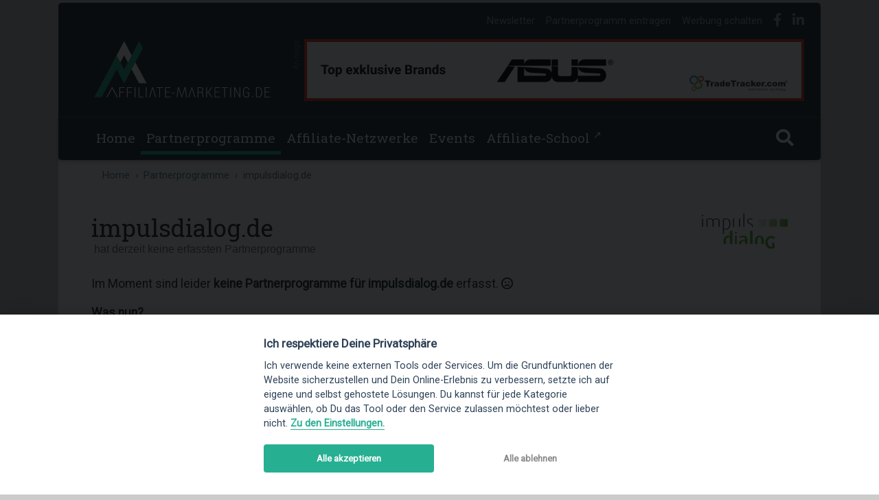

--- FILE ---
content_type: text/html; charset=UTF-8
request_url: https://www.affiliate-marketing.de/partnerprogramme/impulsdialog.de
body_size: 6524
content:
<!DOCTYPE html>
<html lang="de" itemscope itemtype="http://schema.org/WebPage">

<!--

	Du suchst nach Antworten?

                  ,*******              .,,****,,              
                *(*//*////@(        *#**//(###((((##%#.        
              .#((/*,***/*@#      (/*,**/(((//((#((((((&*      
             /(/**/(*..,.*@#     #,,.,,/(/**/((//////(((&(     
           ,%#((//*,.**...@#    *.. .**,,*@@&((&*//((####@*    
          #####((/(*,. .. @#    (  .. ...&@,    %((######@#    
        ((((/////@@//*,.. @#     /&&&&&&&%*    ((########@#    
      ,%####(((&@%%,...   @#                 ,#((((#####@@,    
    .####(((/#@&, #....   @#              .((((((######@@*     
   /%####(((@@(  .#***,,. @#            *#///////((((@@%.      
  *(((((((#####((((/*.... . ../       (*. .*//(###%@@#.        
  *%%%#########((*,**,, .. . .@*    (. ,,//(*,*(@@&*           
  *##########(//(/*//../... ,.@*  **...,.**/(&@@(.             
  *%%%####(((#((((/,,(/.**.,**@* (,**,*,*/,/(/(#####(((((&(    
   ./((((((((((((#&(#*,//.@&((/./,,///**/*(/*/(((####%###&&.   
                  %(**((**@#   ,/**//((//(//((//(#######%@&.   
                  #//#(/*(@#   /(////((((/((((#(((#######&&.   
                   .*******.     ,************************.
-->

<head><title>impulsdialog.de Partnerprogramm</title><meta http-equiv="content-type" content="text/html; charset=utf-8" /><meta name="description" content="Verdiene als Affiliate mit dem Partnerprogramm von impulsdialog.de: Impulsdialog bietet wissenschaftlich konzipierte Gesundheitstrainings an."><meta name="robots" content="index,follow" /><meta property="og:title" content="impulsdialog.de Partnerprogramm"/><meta property="og:description" content="Verdiene als Affiliate mit dem Partnerprogramm von impulsdialog.de: Impulsdialog bietet wissenschaftlich konzipierte Gesundheitstrainings an." /><meta itemprop="name" content="impulsdialog.de Partnerprogramm"/><meta property="og:image" content="https://static.affiliate-marketing.de/media/og/offers/impulsdialog.de.png"/><meta itemprop="image" content="https://static.affiliate-marketing.de/media/og/offers/impulsdialog.de.png"/><meta property="og:type" content="website"/><meta itemprop="type" content="website"/><meta property="og:url" content=""/><meta itemprop="url" content=""/><meta property="fb:admins" content="" /><meta property="fb:app_id" content="" /><meta property="og:site_name" content="Affiliate-Marketing.de" /><meta name="viewport" content="width=device-width, initial-scale=1, shrink-to-fit=no"><meta http-equiv="x-ua-compatible" content="ie=edge"><meta name="twitter:title" content="impulsdialog.de Partnerprogramm"/><meta name="twitter:description" content="Verdiene als Affiliate mit dem Partnerprogramm von impulsdialog.de: Impulsdialog bietet wissenschaftlich konzipierte Gesundheitstrainings an."/><meta name="twitter:card" content="summary_large_image" /><meta name="twitter:image:src" content="https://static.affiliate-marketing.de/media/og/offers/impulsdialog.de.png?v=1"/><meta name="twitter:site" content="@giani"/><meta name="theme-color" content="rgba(38,50,56,1)" /><link rel="canonical" href="https://www.affiliate-marketing.de/partnerprogramme/impulsdialog.de"/><meta name='ir-site-verification-token' value='-425780725'><meta name="linkbuxverifycode" content="32dc01246faccb7f5b3cad5016dd5033" /><meta name="takeads-platform-verification" content="99535166-2ff7-442d-9eab-a59443fa6e86"><meta name="mylead-verification" content="c33722e296c115c266132011c7e35636"><link href="/css/build/app.min.css?v=limbo3.8" rel="stylesheet"><link href="/css/selectize/selectize.css" rel="stylesheet"><link href="https://fonts.googleapis.com/css?family=Roboto%7CRoboto+Slab%7CRoboto+Mono&display=swap" rel="stylesheet"><meta name="msvalidate.01" content="197AB04450D4362CD3CB5D3B21E0266A" /><script src="/js/picturefill.min.js"></script>    <script>
            </script>
<meta name="partnerboostverifycode" content="32dc01246faccb7f5b3cad5016dd5033" /><meta name="lhverifycode" content="32dc01246faccb7f5b3cad5016dd5033" /></head><body id="limbo" class="limbo-skin"><div class="container"><header class="d-none d-lg-block topheader" id="header"><div class="top-links"><ul class="list-inline"><li class="list-inline-item"><span style="" class="mask scott-trakker text-cliff-75" data-mask="d391be9e0a482a1b542d03253c1ee1fd6912463f" data-target="_self">Newsletter</span></li><li class="list-inline-item"><span style="" class="mask scott-trakker text-cliff-75" data-mask="3993ea7dbee246dabb45cee3a6f68a96284267c1" data-target="_self">Partnerprogramm eintragen</span></li><li class="list-inline-item"><span style="" class="mask scott-trakker text-cliff-75" data-mask="36c43ade42842cfe45ba8e6b3dcc483dbf4a54df" data-target="_self">Werbung schalten</span></li><li class="list-inline-item"><span style="" class="mask scott-trakker text-cliff-75" data-mask="aa733c892e91cc32cb991a6da76af3f011069ee6" data-target="_blank"><i class="fab fa-facebook-f fa-lg"></i></span></li><li class="list-inline-item"><span style="" class="mask scott-trakker text-cliff-75" data-mask="9e02827e593ce2590893570e1300c79e07fdfc85" data-target="_blank"><i class="fab fa-linkedin-in fa-lg"></i></span></li></ul></div><div class="clearfix pl-5 pb-4"><a class="float-left" href="https://www.affiliate-marketing.de/"><img src="https://static.affiliate-marketing.de/media/affiliate-marketing.svg" alt="Affiliate-Marketing.de"/></a><div class="float-right pr-4"><div class="ci-lb-image"><small style="transform: rotate(270deg); margin:15px -10px;">Anzeige</small><div class="link scott-trakker span" data-mask="39894888e4f78f4d90a60b197b52d60f7695c499" data-target="_blank"><div class="row rounded no-gutters lb-xl"><img src="https://static.affiliate-marketing.de/media/banner/728gifTT.gif" alt="TradeTracker Partnernetzwerk"></div><div class="row rounded no-gutters lb-lg"><img src="https://static.affiliate-marketing.de/media/banner/728gifTT.gif" alt="TradeTracker Partnernetzwerk"></div></div></div></div></div></header><nav class="navbar navbar-expand-lg navbar-dark topnav sticky-top" id="topnav"><div class="container" id="menubar"><div class="px-0 navbar-toggler" data-toggle="collapse" data-target="#navbarSupportedContent"><span class="navbar-toggler-icon"></span></div><a class="navbar-brand" id="brandlink" href="https://www.affiliate-marketing.de/"><span class="d-none d-block d-lg-none text-center"><img style="height: 2.5rem;" src="https://static.affiliate-marketing.de/media/affiliate-marketing.svg" alt="Affiliate-Marketing.de"></span></a><i class="toggle_search d-none d-block d-lg-none fa fa-search fa-lg " style="cursor: pointer"></i><div class="collapse navbar-collapse" id="navbarSupportedContent" ><div class="d-none d-block d-lg-none my-2" style="border-top: 1px solid rgba(255,255,255,.1);"></div><ul class="navbar-nav text-center w-100"><li class="nav-item "><a href="/" class="nav-link">Home</a></li><li class="nav-item cdropdown mega-dropdown active"><a id="Partnerprogramme" class="nav-link" href="/partnerprogramme">Partnerprogramme</a></li><li class="nav-item "><a href="/affiliate-netzwerke" class="nav-link">Affiliate-Netzwerke</a></li><li class="nav-item "><a href="/veranstaltungen" class="nav-link">Events</a></li><li class="nav-item"><span class="mask scott-trakker nav-link" data-mask="467awh3sweeuryxx9k7mhzmw8k6em3aj99e3v3z3" data-target="_blank">Affiliate-School <sup>&#8599;</sup></span></li><li class="toggle_search nav-item d-none d-lg-block "><a title="Affiliate-Marketing.de durchsuchen..." class="nav-link"><i class="fa fa-search fa-lg"></i></a></li></ul></div></div><div id="gsearch" class="m-0 p-0" style="display:none;width:100%;"><form action="/suche" method="post" style="width:100%;"><input id="gsearch-input" type="search" class="form-control m-0" name="suchbegriff" placeholder="Was suchst Du?"></form></div></nav><div class="row no-gutters ci-lb-text" style=""><div class="col"><small>Anzeige</small><span class="link scott-trakker" data-mask="39894888e4f78f4d90a60b197b52d60f7695c499" data-target="_blank"><span class="text-left">TradeTracker hat über 500 TOP-Partnerprogramme und Real Attribution!</span></span></div></div><div class="row" id="orientation"><div class="col"><div class="content-wrapper" style="padding-top: 0rem!important;"><nav aria-label="breadcrumb"><div class="row no-gutters"><div class="col"><ol class="breadcrumb"><li class="breadcrumb-item"><a href="/">Home</a></li><li class="breadcrumb-item"><a href="/partnerprogramme">Partnerprogramme</a></li><li class="breadcrumb-item active">impulsdialog.de</li></ol></div></div></nav><main><div class="offer" ><div class="row mt-3 mb-4"><div class="col"><header><h1>impulsdialog.de<small class="text-muted">&nbsp;hat derzeit keine erfassten Partnerprogramme</small></h1></header></div><div class="col-auto d-none d-md-block"><picture><source srcset="https://static.affiliate-marketing.de/media/logos/partnerprogramme/impulsdialog.de.webp?v=" type="image/webp"><source srcset="https://static.affiliate-marketing.de/media/logos/partnerprogramme/impulsdialog.de.png?v=" type="image/png"><img class="logo" id="logo" class="img-fluid" loading="lazy" src="https://static.affiliate-marketing.de/media/logos/partnerprogramme/impulsdialog.de.png?v=" alt="" style="margin-bottom:5px;max-width:12rem;max-height:10rem"></picture></div></div><style>--provisionen: 'Provisionen';.header .showmore:after{display:inline-block;}</style><p>Im Moment sind leider <strong>keine Partnerprogramme für impulsdialog.de</strong> erfasst. <i class="far fa-frown"></i></p><p><strong>Was nun?</strong></p><p></p></div><div class="pt-5">    <div class="clearfix align-middle text-lg-left p-4 my-1" style="background-color: rgba(72,183,91,0.3);border-radius: .25rem">
                    <span style="font-size:1rem" class="mask scott-trakker link" data-mask="xejdisj3hvtypxcywsk6szhfmiz6zppp4ddg479i" data-target="_blank">&#128161; <strong>Tipp: </strong>Supperschnelles, exzellent bewertetes, gemanagtes WorPress-Hosting gibt's ab 1,95 € pro Monat bei Cloud86!</span>
            </div>
</div><div class="row"><div class="col-12 col-xl"><header class="heading"><h2 class="h3-responsive linewrapped">Trivia</h2></header><ul class="list-unstyled trivia mx-3 mx-md-3 mx-xl-5"><li><span id="landingpage">Landingpage:&nbsp;<a href="https://impulsdialog.de/" target="_blank">impulsdialog.de</a></span></li><li>Aufgenommen am: 04.11.2014</li><li class="">Themenschwerpunkt:&nbsp;<strong class="viewprograms link" data-suchbegriff="Onlinekurse" title="Schwerpunkt: Onlinekurse">Onlinekurse</strong></li><li class="">Kategorien:&nbsp;<span class="tag"><a href="/partnerprogramme/gesundheit-wellness">Gesundheit & Wellness</a></span></li></ul></div></div><div class="row pb-5"><div class="col description"><header class="heading"><h2 class="h3-responsive linewrapped">Über impulsdialog.de</h2></header><div class="advertiser-description mx-3 mx-md-3 mx-xl-5"><p>Impulsdialog bietet wissenschaftlich konzipierte Gesundheitstrainings an. Durch ein anonymes Videoportals können Menschen ihre Fähigkeiten im Umgang mit Stress, Überlastungen, Angst, Depressionen, Entspannung, Schlafstörungen, Burnout, dem eigenen Selbstbewusstsein und in vielen weiteren Themenbereichen eigenständig trainieren und verbessern.&nbsp;</p><p>Zusammen mit führenden Universitäten und dem Klinikverbund Median wurden Übungsmaterialien entwickelt, welche den Menschen einen roten Faden aus ihrer Krise heraus aufzeigen oder beim Kompetenzaufbau zielführend unterstützen.&nbsp;</p><p>Die mangelnde psychologische Versorgung in Deutschland erhält mit diesem einzigartigen Instrument eine therapeutenunabhängige Ergänzung für Betroffene und Menschen, die ihre Gesundheit nachhaltig stärken möchten.</p></div></div></div><div class="mb-5 mt-3"><div class="hyperbox" ><div class="row no-gutters"><div class="box box-1"><div class="text-left"><span class="pro">
<span class="mask scott-trakker link" data-mask="820679df2ee1e17595069a086658ba855dcd9da6" data-target="'_blank'">Promo </span>
</span></div><div class="text-center"><img class="logo" alt="Tradetracker.com" loading="lazy" src="https://static.affiliate-marketing.de/media/logos/netzwerke/tradetracker.webp"></div><div class="features"><ul style="font-size:0.85rem"><li class="my-2">Exklusive Top Brands wie JBL, ASUS, Airfrance</li><li class="my-2">Cookieless Tracking + intuitive Dashboards</li><li class="my-2">Persönlicher 24/7 Support inklusive</li></ul></div><div class="col-12"><span class="signupbutton scott-trakker" data-mask="39894888e4f78f4d90a60b197b52d60f7695c499" data-target="_blank">Anmelden</span></div><hr><div class="highlights"><strong>Top-Partnerprogramme:</strong><ul class="commissions"><li class="clearfix mb-2"><span class="float-left"><span class="scott-trakker link" data-mask="a751dac744bbcdda3a9382ff3b814e187fc7f09d" data-target="_blank" title="Emirates.com">Emirates.com</span></span><span class="float-right text-right"><span class="value"><span title="Provision pro Sale&nbsp;">1,25 &#37;<small class="mt-n1">&nbsp;PPS</small></span></span></span></li><li class="clearfix mb-2"><span class="float-left"><span class="scott-trakker link" data-mask="8ff1ad68ffb2be20b52bb7a08250f74e57226899" data-target="_blank" title="Topdrinks">Topdrinks</span></span><span class="float-right text-right"><span class="value"><span title="Provision pro Sale&nbsp;">4,90 &#37;<small class="mt-n1">&nbsp;PPS</small></span></span></span></li><li class="clearfix mb-2"><span class="float-left"><span class="scott-trakker link" data-mask="7a486da361706eed5cd8acf6ccb0d1289f8abfd0" data-target="_blank" title="Dormio Resorts & Hotels">Dormio Resorts & Ho...</span></span><span class="float-right text-right"><span class="value"><span title="Provision pro Sale&nbsp;">4,00 &#37;<small class="mt-n1">&nbsp;PPS</small></span></span></span></li></ul></div></div><div class="box box-2"><div class="text-left"><span class="pro">
<span class="mask scott-trakker link" data-mask="820679df2ee1e17595069a086658ba855dcd9da6" data-target="'_blank'">Promo </span>
</span></div><div class="text-center"><img class="logo" alt="MCANISM" loading="lazy" src="https://static.affiliate-marketing.de/media/logos/netzwerke/mcanism.webp"></div><div class="features"><ul style="font-size:0.85rem"><li class="my-2">Exklusive Partnerprogramme</li><li class="my-2">Tracking mit und ohne Cookies</li><li class="my-2">Full-API für Publisher & Advertiser</li></ul></div><div class="col-12"><span class="signupbutton scott-trakker" data-mask="4cd09e97d3ae0e639ee3327929ba49e734985736" data-target="_blank">Anmelden</span></div><hr><div class="highlights"><strong>Aktuelle Neustarts bei MCANISM:</strong><ul class="commissions"><li class="clearfix mb-2"><span class="float-left"><span class="scott-trakker link" data-mask="e6691225b1cbe992fba4acbe3ac1ce24af77e73b" data-target="_blank" title="Tachiso International(Hong Kong)CO., Limited">Tachiso Internation...</span></span><span class="float-right text-right"><span class="value"><span title="Provision pro Sale&nbsp;">3,50 &#37;<small class="mt-n1">&nbsp;PPS</small></span></span></span></li><li class="clearfix mb-2"><span class="float-left"><span class="scott-trakker link" data-mask="36fc4834c2046e8ff553b8ab9eb1b684055b9dfa" data-target="_blank" title="Wacom AU">Wacom AU</span></span><span class="float-right text-right"><span class="value"><span title="Provision pro Sale&nbsp;">3,50 &#37;<small class="mt-n1">&nbsp;PPS</small></span></span></span></li><li class="clearfix mb-2"><span class="float-left"><span class="scott-trakker link" data-mask="3be8031b74615aaae91da609d84da97f1b77858a" data-target="_blank" title="Monument Grills">Monument Grills</span></span><span class="float-right text-right"><span class="value"><span title="Provision pro Sale&nbsp;">2,10 &#37;<small class="mt-n1">&nbsp;PPS</small></span></span></span></li></ul></div></div><div class="box box-3"><div class="text-left"><span class="pro">
<span class="mask scott-trakker link" data-mask="820679df2ee1e17595069a086658ba855dcd9da6" data-target="'_blank'">Promo </span>
</span></div><div class="text-center"><img class="logo" alt="Selecdoo" loading="lazy" src="https://static.affiliate-marketing.de/media/logos/netzwerke/selecdoo.webp"></div><div class="features"><ul style="font-size:0.85rem"><li class="my-2"><strong>Viele Lifetime-Provisionen <i class="ml-1 fas fa-sync">&nbsp;</i></strong></li><li class="my-2">Persönlicher WhatsApp-Support</li><li class="my-2">Pünktliche, monatliche Asuzahlungen</li></ul></div><div class="col-12"><span class="signupbutton scott-trakker" data-mask="e981b44196bac1d002d7df3f9de7495c0b3bcb8a" data-target="_blank">Anmelden</span></div><hr><div class="highlights"><strong>Aktuelle Neustarts bei Selecdoo:</strong><ul class="commissions"><li class="clearfix mb-2"><span class="float-left"><span class="scott-trakker link" data-mask="cc845976dd686a2168a8e1478e827044e16f190c" data-target="_blank" title="Wilma & Co">Wilma & Co</span><small><i class="ml-1 fas fa-sync">&nbsp;</i></small></span><span class="float-right text-right"><span class="value"><span title="Provision pro Sale&nbsp;(Lifetime-Vergütung)">18,00 &#37;<small class="mt-n1">&nbsp;PPS</small></span></span></span></li><li class="clearfix mb-2"><span class="float-left"><span class="scott-trakker link" data-mask="e42a4315bc0868be8712ecd434494e283df7f876" data-target="_blank" title="Aimilios Organics">Aimilios Organics</span></span><span class="float-right text-right"><span class="value"><span title="Provision pro Sale&nbsp;">10,00 &#37;<small class="mt-n1">&nbsp;PPS</small></span></span></span></li><li class="clearfix mb-2"><span class="float-left"><span class="scott-trakker link" data-mask="e05b2ce120544d2c2eed874fc027bf04a3c95f4a" data-target="_blank" title="TROY°">TROY°</span><small><i class="ml-1 fas fa-sync">&nbsp;</i></small></span><span class="float-right text-right"><span class="value"><span title="Provision pro Sale&nbsp;(Lifetime-Vergütung)">10,00 &#37;<small class="mt-n1">&nbsp;PPS</small></span></span></span></li></ul></div></div></div></div></div>    
    </main><footer><div class="row py-4 d-flex align-items-center"><div class="col text-center text-md-right"><span style="" class="mask scott-trakker link" data-mask="aa733c892e91cc32cb991a6da76af3f011069ee6" data-target="_blank"><i class="fab fa-facebook-f fa-lg mr-4"> </i></span><span style="" class="mask scott-trakker link" data-mask="9e02827e593ce2590893570e1300c79e07fdfc85" data-target="_blank"><i class="fab fa-linkedin-in fa-lg mr-4"> </i></span></div></div><div class="text-center text-md-left mt-5 mb-4"><div class="row mt-3 dark-grey-text"><div class="col-md-2 col-lg-4 col-xl-4 mx-auto mb-4"><strong class="title">Business</strong><hr class="white mb-4 mt-0 d-inline-block mx-auto" style="width: 60px;"><p><span style="" class="mask scott-trakker text-white" data-mask="3993ea7dbee246dabb45cee3a6f68a96284267c1" data-target="_self">Partnerprogramm eintragen</span></p><p><span style="" class="mask scott-trakker text-white" data-mask="421e9517876a0a35472460995f23fc55e0ccc00a" data-target="_self">Netzwerk anbinden</span></p><p><span style="" class="mask scott-trakker text-white" data-mask="36c43ade42842cfe45ba8e6b3dcc483dbf4a54df" data-target="_self">Werbung schalten</span></p><p><span style="" class="mask scott-trakker text-white" data-mask="d391be9e0a482a1b542d03253c1ee1fd6912463f" data-target="_self">Affiliate-Newsletter</span></p><p><span style="" class="mask scott-trakker text-white" data-mask="8db81ce32865e0ea5518ab7f0ac085471bd65374" data-target="_self">Merchant-Newsletter</span></p></div><div class="col-md-3 col-lg-4 col-xl-4 mx-auto mb-4"><strong class="title">Nützliches</strong><hr class="white mb-4 mt-0 d-inline-block mx-auto" style="width: 60px;"><p><a href="/blog">Affiliate-Blog</a></p><p><a href="/basics/was-ist-affiliate-marketing">Was ist Affiliate-Marketing?</a></p><p><a href="/basics/eigenes-partnerprogramm-starten">Eigenes Partnerprogramm starten</a></p><p><a href="/wiki">Affiliate-Wiki</a></p><p><span style="" class="mask scott-trakker text-white" data-mask="e81f3b056fd080981063b952271f771d77fd9425" data-target="_self">Termine & Veranstaltungen</span></p><p><span style="" class="mask scott-trakker text-white" data-mask="27ab5c013085b8cba7eaa4fb443ec96d4f97eac6" data-target="_self">Webhosting-Anbieter</span></p></div><div class="col-md-4 col-lg-4 col-xl-4 mx-auto mb-md-0 mb-4"><strong class="title">Affiliate-Marketing.de</strong><hr class="white mb-4 mt-0 d-inline-block mx-auto" style="width: 60px;"><p><span style="" class="mask scott-trakker text-white" data-mask="46e3d4c8d9901a99f834bb1f7ccd2931acd2c0dd" data-target="_self"><i class="fa fa-address-card mr-3"></i> Impressum</span></p><p><span style="" class="mask scott-trakker text-white" data-mask="80dcb4ce5f436b44e0fcd4cbdf18bb0ad05b9bef" data-target="_self"><i class="fa fa-envelope mr-3"></i> Kontakt</span></p><p><span style="" class="mask scott-trakker text-white" data-mask="29cf42c934729172a9eb8d9cf2cd65ea06a8d33a" data-target="_self"><i class="fa fa-cookie-bite mr-3"></i> Datenschutz</span></p></div></div></div><div class="copyright text-center py-3 p-4">&copy; 2002 - 2026 Copyright by Affiliate-Marketing.de <span class="text-muted" style="font-size:0.7rem">/ LiMBo v2.8</span></div></footer></div></div></div></div><input type="hidden" name="csrf" data-csrf="7a8Cqf5xL-XGktPAJUIErZMRsDhpYoNd"><a id="bttbutton"></a><!-- Modal --><div class="modal fade" id="signupModal" tabindex="-1"><div class="modal-dialog modal-lg"><div class="modal-content"></div></div></div><script src="/js/jquery-3.6.0.min.js"></script><script src="/js/popper.min.js"></script><script src="/js/bootstrap.min.js"></script><script src="/js/mdb.min.js?v=3.4c"></script><script>var csrf = $('[data-csrf]').attr("data-csrf")</script><script defer src="/cc/cookieconsent.js?v=2.limbo"></script><script defer src="/cc/cookieconsent-init.js?v=2.limbo"></script><script src="/js/selectize/standalone/selectize.min.js"></script>    <script src="/js/affiliate-programs-regionable.min.js?v=1.1"></script>
    <script src="/js/vc.js?v=1708942541"></script>
    <script>
            </script>
				<script>
				function post(t,a,e="_self"){var r=$("<form></form>");r.attr("method","post"),r.attr("action",t),r.attr("target",e),$.each(a,function(t,a){if("object"==typeof a||"array"==typeof a)$.each(a,function(a,e){var n=$("<input />");n.attr("type","hidden"),n.attr("name",t+"[]"),n.attr("value",e),r.append(n)});else{var e=$("<input />");e.attr("type","hidden"),e.attr("name",t),e.attr("value",a),r.append(e)}}),$(document.body).append(r),r.submit()}$(".scott-trakker").on("click",function(){post("/Mobile-Armored-Strike-Kommand",{mask:$(this).data("mask")},$(this).data("target"))});
				</script>
		<script defer src="https://static.cloudflareinsights.com/beacon.min.js/vcd15cbe7772f49c399c6a5babf22c1241717689176015" integrity="sha512-ZpsOmlRQV6y907TI0dKBHq9Md29nnaEIPlkf84rnaERnq6zvWvPUqr2ft8M1aS28oN72PdrCzSjY4U6VaAw1EQ==" data-cf-beacon='{"version":"2024.11.0","token":"f3a3ec2059994ccf902fc9966b008727","r":1,"server_timing":{"name":{"cfCacheStatus":true,"cfEdge":true,"cfExtPri":true,"cfL4":true,"cfOrigin":true,"cfSpeedBrain":true},"location_startswith":null}}' crossorigin="anonymous"></script>
</body>
</html>


--- FILE ---
content_type: application/javascript
request_url: https://www.affiliate-marketing.de/js/vc.js?v=1708942541
body_size: -54
content:
let observerOptions={rootMargin:"0px",threshold:.5};var observer=new IntersectionObserver(observerCallback,observerOptions);function observerCallback(e,r){e.forEach(e=>{if(e.isIntersecting){var t=e.target.attributes.id.value;$.ajax({url:"/AP/user/vc",type:"POST",data:"id="+t+"&csrf="+csrf,cache:!0,success:function(){r.unobserve(document.getElementById(t))}})}})}let target=".offer-showbox";document.querySelectorAll(target).forEach(e=>{e&&observer.observe(e)});